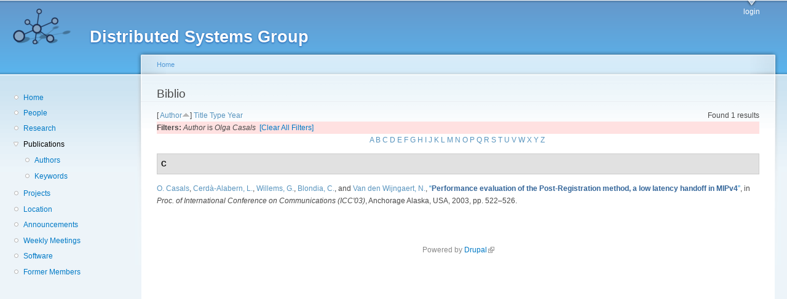

--- FILE ---
content_type: text/html; charset=utf-8
request_url: https://dsg.ac.upc.edu/biblio/?page=2&f%5Bauthor%5D=80&s=author&o=asc
body_size: 13623
content:
<!DOCTYPE html PUBLIC "-//W3C//DTD XHTML+RDFa 1.0//EN"
  "http://www.w3.org/MarkUp/DTD/xhtml-rdfa-1.dtd">
<html xmlns="http://www.w3.org/1999/xhtml" xml:lang="en" version="XHTML+RDFa 1.0" dir="ltr"
  xmlns:content="http://purl.org/rss/1.0/modules/content/"
  xmlns:dc="http://purl.org/dc/terms/"
  xmlns:foaf="http://xmlns.com/foaf/0.1/"
  xmlns:og="http://ogp.me/ns#"
  xmlns:rdfs="http://www.w3.org/2000/01/rdf-schema#"
  xmlns:sioc="http://rdfs.org/sioc/ns#"
  xmlns:sioct="http://rdfs.org/sioc/types#"
  xmlns:skos="http://www.w3.org/2004/02/skos/core#"
  xmlns:xsd="http://www.w3.org/2001/XMLSchema#">

<head profile="http://www.w3.org/1999/xhtml/vocab">
  <meta http-equiv="Content-Type" content="text/html; charset=utf-8" />
<meta name="Generator" content="Drupal 7 (http://drupal.org)" />
<link rel="shortcut icon" href="https://dsg.ac.upc.edu/sites/default/files/dsg_icon_0.ico" type="image/vnd.microsoft.icon" />
  <title>Biblio | Distributed Systems Group</title>
  <style type="text/css" media="all">
@import url("https://dsg.ac.upc.edu/modules/system/system.base.css?srm2gf");
@import url("https://dsg.ac.upc.edu/modules/system/system.menus.css?srm2gf");
@import url("https://dsg.ac.upc.edu/modules/system/system.messages.css?srm2gf");
@import url("https://dsg.ac.upc.edu/modules/system/system.theme.css?srm2gf");
</style>
<style type="text/css" media="all">
@import url("https://dsg.ac.upc.edu/sites/all/modules/calendar/css/calendar_multiday.css?srm2gf");
@import url("https://dsg.ac.upc.edu/modules/comment/comment.css?srm2gf");
@import url("https://dsg.ac.upc.edu/modules/field/theme/field.css?srm2gf");
@import url("https://dsg.ac.upc.edu/modules/node/node.css?srm2gf");
@import url("https://dsg.ac.upc.edu/modules/search/search.css?srm2gf");
@import url("https://dsg.ac.upc.edu/modules/user/user.css?srm2gf");
@import url("https://dsg.ac.upc.edu/sites/all/modules/extlink/css/extlink.css?srm2gf");
@import url("https://dsg.ac.upc.edu/sites/all/modules/views/css/views.css?srm2gf");
</style>
<style type="text/css" media="all">
@import url("https://dsg.ac.upc.edu/sites/all/modules/ctools/css/ctools.css?srm2gf");
@import url("https://dsg.ac.upc.edu/sites/all/modules/biblio/biblio.css?srm2gf");
</style>
<style type="text/css" media="all">
@import url("https://dsg.ac.upc.edu/sites/default/files/color/garland-ae7f53f3/style.css?srm2gf");
</style>
<style type="text/css" media="print">
@import url("https://dsg.ac.upc.edu/themes/garland/print.css?srm2gf");
</style>

<!--[if lt IE 7]>
<link type="text/css" rel="stylesheet" href="https://dsg.ac.upc.edu/themes/garland/fix-ie.css?srm2gf" media="all" />
<![endif]-->
<style type="text/css" media="all">
@import url("https://dsg.ac.upc.edu/sites/default/files/css_injector/css_injector_1.css?srm2gf");
</style>
  <script type="text/javascript" src="https://dsg.ac.upc.edu/misc/jquery.js?v=1.4.4"></script>
<script type="text/javascript" src="https://dsg.ac.upc.edu/misc/jquery-extend-3.4.0.js?v=1.4.4"></script>
<script type="text/javascript" src="https://dsg.ac.upc.edu/misc/jquery-html-prefilter-3.5.0-backport.js?v=1.4.4"></script>
<script type="text/javascript" src="https://dsg.ac.upc.edu/misc/jquery.once.js?v=1.2"></script>
<script type="text/javascript" src="https://dsg.ac.upc.edu/misc/drupal.js?srm2gf"></script>
<script type="text/javascript" src="https://dsg.ac.upc.edu/sites/all/modules/admin_menu/admin_devel/admin_devel.js?srm2gf"></script>
<script type="text/javascript" src="https://dsg.ac.upc.edu/sites/all/modules/entityreference/js/entityreference.js?srm2gf"></script>
<script type="text/javascript" src="https://dsg.ac.upc.edu/sites/all/modules/extlink/js/extlink.js?srm2gf"></script>
<script type="text/javascript">
<!--//--><![CDATA[//><!--
jQuery.extend(Drupal.settings, {"basePath":"\/","pathPrefix":"","setHasJsCookie":0,"ajaxPageState":{"theme":"garland","theme_token":"H7HxkfPWKeTfWr_9jaEjRzpDFzY4B7qEUMe4qMVEsfs","js":{"misc\/jquery.js":1,"misc\/jquery-extend-3.4.0.js":1,"misc\/jquery-html-prefilter-3.5.0-backport.js":1,"misc\/jquery.once.js":1,"misc\/drupal.js":1,"sites\/all\/modules\/admin_menu\/admin_devel\/admin_devel.js":1,"sites\/all\/modules\/entityreference\/js\/entityreference.js":1,"sites\/all\/modules\/extlink\/js\/extlink.js":1},"css":{"modules\/system\/system.base.css":1,"modules\/system\/system.menus.css":1,"modules\/system\/system.messages.css":1,"modules\/system\/system.theme.css":1,"sites\/all\/modules\/calendar\/css\/calendar_multiday.css":1,"modules\/comment\/comment.css":1,"modules\/field\/theme\/field.css":1,"modules\/node\/node.css":1,"modules\/search\/search.css":1,"modules\/user\/user.css":1,"sites\/all\/modules\/extlink\/css\/extlink.css":1,"sites\/all\/modules\/views\/css\/views.css":1,"sites\/all\/modules\/ctools\/css\/ctools.css":1,"sites\/all\/modules\/biblio\/biblio.css":1,"themes\/garland\/style.css":1,"themes\/garland\/print.css":1,"themes\/garland\/fix-ie.css":1,"public:\/\/css_injector\/css_injector_1.css":1}},"extlink":{"extTarget":0,"extClass":"ext","extLabel":"(link is external)","extImgClass":0,"extIconPlacement":"append","extSubdomains":1,"extExclude":"","extInclude":"","extCssExclude":"","extCssExplicit":"","extAlert":0,"extAlertText":"This link will take you to an external web site. We are not responsible for their content.","mailtoClass":"mailto","mailtoLabel":"(link sends e-mail)","extUseFontAwesome":false}});
//--><!]]>
</script>
</head>
<body class="html not-front not-logged-in one-sidebar sidebar-first page-biblio fluid-width" >
  <div id="skip-link">
    <a href="#main-content" class="element-invisible element-focusable">Skip to main content</a>
  </div>
      
  <div id="wrapper">
    <div id="container" class="clearfix">

      <div id="header">
        <div id="logo-floater">
                              <div id="branding"><strong><a href="/">
                          <img src="https://dsg.ac.upc.edu/sites/default/files/cnds-logo.png" alt="Distributed Systems Group " title="Distributed Systems Group " id="logo" />
                        <span>Distributed Systems Group</span>            </a></strong></div>
                          </div>

        <h2 class="element-invisible">Main menu</h2><ul class="links inline main-menu"><li class="menu-309 first last"><a href="/user/" title="">login</a></li>
</ul>              </div> <!-- /#header -->

              <div id="sidebar-first" class="sidebar">
            <div class="region region-sidebar-first">
    <div id="block-system-navigation" class="block block-system block-menu clearfix">

    
  <div class="content">
    <ul class="menu"><li class="first leaf"><a href="/" title="Home">Home</a></li>
<li class="leaf"><a href="/people/" title="">People</a></li>
<li class="leaf"><a href="/research/" title="">Research</a></li>
<li class="expanded active-trail"><a href="/biblio/" title="" class="active-trail active">Publications</a><ul class="menu"><li class="first leaf"><a href="/biblio/authors/">Authors</a></li>
<li class="last leaf"><a href="/biblio/keywords/">Keywords</a></li>
</ul></li>
<li class="leaf"><a href="/projects/" title="">Projects</a></li>
<li class="leaf"><a href="/location/" title="">Location</a></li>
<li class="leaf"><a href="/announcements/" title="">Announcements</a></li>
<li class="leaf"><a href="/wmeeting/" title="">Weekly Meetings</a></li>
<li class="leaf"><a href="/software/" title="">Software</a></li>
<li class="last leaf"><a href="/alumni/" title="">Former Members</a></li>
</ul>  </div>
</div>
  </div>
        </div>
      
      <div id="center"><div id="squeeze"><div class="right-corner"><div class="left-corner">
          <h2 class="element-invisible">You are here</h2><div class="breadcrumb"><a href="/">Home</a></div>                    <a id="main-content"></a>
          <div id="tabs-wrapper" class="clearfix">                                <h1 class="with-tabs">Biblio</h1>
                              </div>                                                  <div class="clearfix">
              <div class="region region-content">
    <div id="block-system-main" class="block block-system clearfix">

    
  <div class="content">
    <div id="biblio-header" class="clear-block"><div class="biblio-export">Found 1 results</div> [ <a href="/biblio/?page=2&amp;f%5Bauthor%5D=80&amp;s=author&amp;o=desc" title="Click a second time to reverse the sort order" class="active active">Author</a><img typeof="foaf:Image" src="https://dsg.ac.upc.edu/sites/all/modules/biblio/misc/arrow-desc.png" alt="(Desc)" />]  <a href="/biblio/?page=2&amp;f%5Bauthor%5D=80&amp;s=title&amp;o=asc" title="Click a second time to reverse the sort order" class="active">Title</a>  <a href="/biblio/?page=2&amp;f%5Bauthor%5D=80&amp;s=type&amp;o=asc" title="Click a second time to reverse the sort order" class="active">Type</a>  <a href="/biblio/?page=2&amp;f%5Bauthor%5D=80&amp;s=year&amp;o=desc" title="Click a second time to reverse the sort order" class="active">Year</a> <div class="biblio-filter-status"><div class="biblio-current-filters"><b>Filters: </b><em class="placeholder">Author</em> is <em class="placeholder">Olga Casals</em>&nbsp;&nbsp;<a href="/biblio/filter/clear/?page=2&amp;s=author&amp;o=asc">[Clear All Filters]</a></div></div><div class="biblio-alpha-line"><div class="biblio-alpha-line"><a href="/biblio/?s=author&amp;f%5Bag%5D=A" rel="nofollow" class="active">A</a>&nbsp;<a href="/biblio/?s=author&amp;f%5Bag%5D=B" rel="nofollow" class="active">B</a>&nbsp;<a href="/biblio/?s=author&amp;f%5Bag%5D=C" rel="nofollow" class="active">C</a>&nbsp;<a href="/biblio/?s=author&amp;f%5Bag%5D=D" rel="nofollow" class="active">D</a>&nbsp;<a href="/biblio/?s=author&amp;f%5Bag%5D=E" rel="nofollow" class="active">E</a>&nbsp;<a href="/biblio/?s=author&amp;f%5Bag%5D=F" rel="nofollow" class="active">F</a>&nbsp;<a href="/biblio/?s=author&amp;f%5Bag%5D=G" rel="nofollow" class="active">G</a>&nbsp;<a href="/biblio/?s=author&amp;f%5Bag%5D=H" rel="nofollow" class="active">H</a>&nbsp;<a href="/biblio/?s=author&amp;f%5Bag%5D=I" rel="nofollow" class="active">I</a>&nbsp;<a href="/biblio/?s=author&amp;f%5Bag%5D=J" rel="nofollow" class="active">J</a>&nbsp;<a href="/biblio/?s=author&amp;f%5Bag%5D=K" rel="nofollow" class="active">K</a>&nbsp;<a href="/biblio/?s=author&amp;f%5Bag%5D=L" rel="nofollow" class="active">L</a>&nbsp;<a href="/biblio/?s=author&amp;f%5Bag%5D=M" rel="nofollow" class="active">M</a>&nbsp;<a href="/biblio/?s=author&amp;f%5Bag%5D=N" rel="nofollow" class="active">N</a>&nbsp;<a href="/biblio/?s=author&amp;f%5Bag%5D=O" rel="nofollow" class="active">O</a>&nbsp;<a href="/biblio/?s=author&amp;f%5Bag%5D=P" rel="nofollow" class="active">P</a>&nbsp;<a href="/biblio/?s=author&amp;f%5Bag%5D=Q" rel="nofollow" class="active">Q</a>&nbsp;<a href="/biblio/?s=author&amp;f%5Bag%5D=R" rel="nofollow" class="active">R</a>&nbsp;<a href="/biblio/?s=author&amp;f%5Bag%5D=S" rel="nofollow" class="active">S</a>&nbsp;<a href="/biblio/?s=author&amp;f%5Bag%5D=T" rel="nofollow" class="active">T</a>&nbsp;<a href="/biblio/?s=author&amp;f%5Bag%5D=U" rel="nofollow" class="active">U</a>&nbsp;<a href="/biblio/?s=author&amp;f%5Bag%5D=V" rel="nofollow" class="active">V</a>&nbsp;<a href="/biblio/?s=author&amp;f%5Bag%5D=W" rel="nofollow" class="active">W</a>&nbsp;<a href="/biblio/?s=author&amp;f%5Bag%5D=X" rel="nofollow" class="active">X</a>&nbsp;<a href="/biblio/?s=author&amp;f%5Bag%5D=Y" rel="nofollow" class="active">Y</a>&nbsp;<a href="/biblio/?s=author&amp;f%5Bag%5D=Z" rel="nofollow" class="active">Z</a>&nbsp;</div></div></div><div class="biblio-category-section"><div class="biblio-separator-bar">C</div><div class="biblio-entry"><span class="biblio-authors" ><a href="/biblio/?page=2&amp;f%5Bauthor%5D=80&amp;s=author&amp;o=asc" rel="nofollow" class="active">O.  Casals</a>, <a href="/biblio/?page=2&amp;f%5Bauthor%5D=1&amp;s=author&amp;o=asc" rel="nofollow" class="biblio-local-author active">Cerdà-Alabern, L.</a>, <a href="/biblio/?page=2&amp;f%5Bauthor%5D=90&amp;s=author&amp;o=asc" rel="nofollow" class="active">Willems, G.</a>, <a href="/biblio/?page=2&amp;f%5Bauthor%5D=30&amp;s=author&amp;o=asc" rel="nofollow" class="active">Blondia, C.</a>, and <a href="/biblio/?page=2&amp;f%5Bauthor%5D=78&amp;s=author&amp;o=asc" rel="nofollow" class="active">Van den Wijngaert, N.</a></span>, <a href="/node/329/">“<span class="biblio-title" >Performance evaluation of the Post-Registration method, a low latency handoff in MIPv4</span>”</a>, in <span  style="font-style: italic;">Proc. of International Conference on Communications (ICC'03)</span>, Anchorage Alaska, USA, 2003, pp. 522–526.<span class="Z3988" title="ctx_ver=Z39.88-2004&amp;rft_val_fmt=info%3Aofi%2Ffmt%3Akev%3Amtx%3Adc&amp;rft.title=Performance+evaluation+of+the+Post-Registration+method%2C+a+low+latency+handoff+in+MIPv4&amp;rft.isbn=0-7803-7802-4+%28Softbound%29%2C+0-7803-7803-2+%28CDROM%29&amp;rft.date=2003&amp;rft.spage=522%E2%80%93526&amp;rft.aulast=Casals&amp;rft.aufirst=Olga&amp;rft.au=Cerd%C3%A0-Alabern%2C+Lloren%C3%A7&amp;rft.au=Willems%2C+Gert&amp;rft.au=Blondia%2C+Chris&amp;rft.au=Van+den+Wijngaert%2C+Nick&amp;rft.place=Anchorage+Alaska%2C+USA"></span></div></div>  </div>
</div>
  </div>
          </div>
                      <div class="region region-footer">
    <div id="block-system-powered-by" class="block block-system clearfix">

    
  <div class="content">
    <span>Powered by <a href="https://www.drupal.org">Drupal</a></span>  </div>
</div>
  </div>
      </div></div></div></div> <!-- /.left-corner, /.right-corner, /#squeeze, /#center -->

      
    </div> <!-- /#container -->
  </div> <!-- /#wrapper -->
  </body>
</html>
